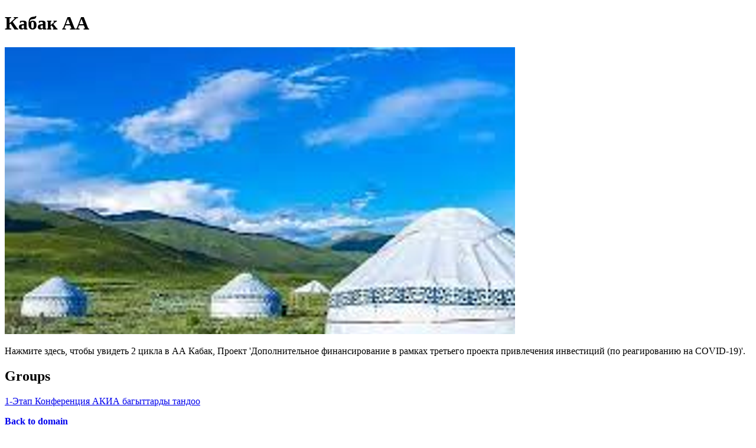

--- FILE ---
content_type: text/html; charset=utf-8
request_url: https://bylinefestival2018.yrpri.org/community/9331
body_size: 965
content:
<!DOCTYPE html><html lang="en"><head><title>Кабак АА</title><meta property="og:url" content="https://bylinefestival2018.yrpri.org/community/9331"><meta property="og:title" content="Кабак АА"><meta property="og:description" content="Нажмите здесь, чтобы увидеть 2 цикла в АА Кабак, Проект 'Дополнительное финансирование в рамках третьего проекта привлечения инвестиций (по реагированию на COVID-19)'."><meta property="og:image" content="https://yrpri6-production.s3.eu-west-1.amazonaws.com/cl/1a6ffa4e31fb1695f4e01d17692a4b44--retina-1.png"><meta property="og:type" content="website"><meta property="og:image:width" content="864"><meta property="og:image:height" content="486"><meta name="twitter:card" content="summary_large_image"><meta name="twitter:url" content="https://bylinefestival2018.yrpri.org/community/9331"><meta name="twitter:title" content="Кабак АА"><meta name="twitter:description" content="Нажмите здесь, чтобы увидеть 2 цикла в АА Кабак, Проект 'Дополнительное финансирование в рамках третьего проекта привлечения инвестиций (по реагированию на COVID-19)'."><meta name="twitter:image" content="https://yrpri6-production.s3.eu-west-1.amazonaws.com/cl/1a6ffa4e31fb1695f4e01d17692a4b44--retina-1.png"><meta name="twitter:image:alt" content="Кабак АА"></head><body><h1>Кабак АА</h1><img src="https://yrpri6-production.s3.eu-west-1.amazonaws.com/cl/1a6ffa4e31fb1695f4e01d17692a4b44--retina-1.png" alt="Кабак АА"><p>Нажмите здесь, чтобы увидеть 2 цикла в АА Кабак, Проект 'Дополнительное финансирование в рамках третьего проекта привлечения инвестиций (по реагированию на COVID-19)'.</p><div><h2>Groups</h2><div><a href="/group/29828"><p>1-Этап Конференция АКИА багыттарды тандоо</p></a></div></div><div></div><p><b><a href="/domain/3"><div><p>Back to domain</p></div></a></b></p><p><small>This content is created by the open source Your Priorities citizen engagement platform designed by the non profit Citizens Foundation</small></p><p><small><a href="https://github.com/CitizensFoundation/your-priorities-app"><div>Your Priorities on GitHub</div></a></small></p><p><small><a href="https://citizens.is"><div>Check out the Citizens Foundation website for more information</div></a></small></p><script defer src="https://static.cloudflareinsights.com/beacon.min.js/vcd15cbe7772f49c399c6a5babf22c1241717689176015" integrity="sha512-ZpsOmlRQV6y907TI0dKBHq9Md29nnaEIPlkf84rnaERnq6zvWvPUqr2ft8M1aS28oN72PdrCzSjY4U6VaAw1EQ==" data-cf-beacon='{"version":"2024.11.0","token":"5af2dcdbae2843f093139a61aa9b0918","r":1,"server_timing":{"name":{"cfCacheStatus":true,"cfEdge":true,"cfExtPri":true,"cfL4":true,"cfOrigin":true,"cfSpeedBrain":true},"location_startswith":null}}' crossorigin="anonymous"></script>
</body></html>